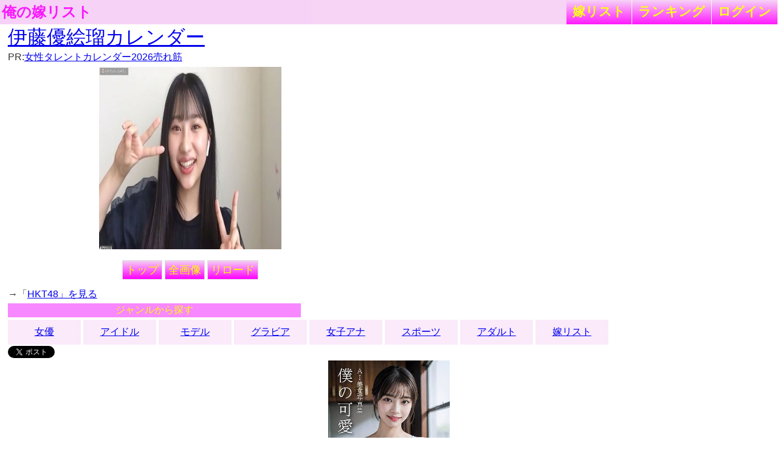

--- FILE ---
content_type: text/html; charset=UTF-8
request_url: http://lightwill.main.jp/yome/yomecalendar/%E4%BC%8A%E8%97%A4%E5%84%AA%E7%B5%B5%E7%91%A0
body_size: 3796
content:
<!DOCTYPE html>
<html lang="ja">
<head>
<meta http-equiv="Content-Type" content="text/html; charset=utf-8" />
<meta name="viewport" content="width=device-width, initial-scale=1.0">
<meta http-equiv="Content-Style-Type" content="text/css" />
<title>伊藤優絵瑠カレンダー
</title>
<link href="/yome/css/common.css?v15" rel="stylesheet" type="text/css">
<link href="/yome/css/default.css" rel="stylesheet" type="text/css">
<link rel="canonical" href="/yome/yomecalendar/%E4%BC%8A%E8%97%A4%E5%84%AA%E7%B5%B5%E7%91%A0"/>
<link rel="stylesheet" href="/yome/css/monthly.css">
<style>
#picsArea img{
  height:45%;
}
.monthly{
  margin:0 auto;
  width:80%;
}
.calendar{
  max-width:600px;
}
.calendar{
  text-align:center;
}
.monthly-day-title-wrap div:first-child, .monthly-week .m-d:first-child{
  color:#faa;
}
.monthly-day-title-wrap div:last-child, .monthly-week .m-d:last-child{
  color:#aaf;
}
.cal-img{
  display:none;
}
#cal-img-1{
  display:inline;
}
</style>
</head>
<body id="body">
<!-- Google tag (gtag.js) -->
<script async src="https://www.googletagmanager.com/gtag/js?id=G-1C3P978KM1"></script>
<script>
  window.dataLayer = window.dataLayer || [];
  function gtag(){dataLayer.push(arguments);}
  gtag('js', new Date());

  gtag('config', 'G-1C3P978KM1');
</script><div id="headerArea">
<a id="site_title" href="/yome">俺の嫁リスト</a>
<div class="right">
<ul>
	<li><a href="/yome/yomelist">嫁<span class="sp-br"></span>リスト</a></li>
	<li><a href="/yome/ranking">ラン<span class="sp-br"></span>キング</a></li>
	<li><a href="/yome/login">ログ<span class="sp-br"></span>イン</a></li>
	</ul>
</div>
</div>

<div id="contentsArea">
<h1>
<a href="http://rpx.a8.net/svt/ejp?a8mat=1U7G5L+BB8NYI+2HOM+BW8O1&rakuten=y&a8ejpredirect=http%3A%2F%2Fhb.afl.rakuten.co.jp%2Fhgc%2F0ea62065.34400275.0ea62066.204f04c0%2Fa06031972940_1U7G5L_BB8NYI_2HOM_BW8O1%3Fpc%3Dhttp%253A%252F%252Fsearch.rakuten.co.jp%252Fsearch%252Fmall%252F伊藤優絵瑠%2525E3%252582%2525AB%2525E3%252583%2525AC%2525E3%252583%2525B3%2525E3%252583%252580%2525E3%252583%2525BC%252F-%252Fst.A%253Fgrp%253Dproduct%26m%3Dhttp%253A%252F%252Fsearch.rakuten.co.jp%252Fsearch%252Fmall%252F伊藤優絵瑠%2525E3%252582%2525AB%2525E3%252583%2525AC%2525E3%252583%2525B3%2525E3%252583%252580%2525E3%252583%2525BC%252F-%252Fst.A%253Fgrp%253Dproduct" target="_blank">伊藤優絵瑠カレンダー</a><img border="0" width="1" height="1" src="http://www16.a8.net/0.gif?a8mat=1U7G5L+BB8NYI+2HOM+BW8O1" alt="">
</h1>
PR:<a target="_blank" href="https://www.amazon.co.jp/s/ref=sr_nr_p_n_feature_four_bro_0?fst=as%3Aoff&amp;rh=n%3A86731051%2Cn%3A%2186732051%2Cn%3A89090051%2Cn%3A2748677051%2Ck%3A%E3%82%AB%E3%83%AC%E3%83%B3%E3%83%80%E3%83%BC%2Cp_n_feature_four_browse-bin%3A2314057051&amp;bbn=2748677051&amp;sort=featured-rank&amp;keywords=%E3%82%AB%E3%83%AC%E3%83%B3%E3%83%80%E3%83%BC&amp;ie=UTF8&amp;qid=1515342724&amp;rnid=2314019051&_encoding=UTF8&tag=dragonballaf-22&linkCode=ur2&linkId=63912fbb62a5d9e5986a8ad33fb68d52&camp=247&creative=1211">女性タレントカレンダー2026売れ筋</a>
<div id="picsArea" class="calendar" data-month="1" data-todaymonth="1">
          <a href="https://www.nishinippon.co.jp/item/n/619359/" target="_blank" rel="nofollow" id="cal-img-1" class="cal-img"><img class="lazy" src="[data-uri]" data-src="https://023499153541-bucket-prod.s3.amazonaws.com/uploads/ckeditor/pictures/1988/content_%E3%82%86%E3%81%88%E3%82%8B.jpg" title="体内時計バトル、落差にびっくりの2人 HKT月イチ活動報告（下 ..." alt=""></a>
            <a href="https://www.pinterest.com/pin/858428378955728759/" target="_blank" rel="nofollow" id="cal-img-2" class="cal-img"><img class="lazy" src="[data-uri]" data-src="https://i.pinimg.com/originals/b0/3e/82/b03e82acb22be7429c1120fccbd6b3d7.jpg" title="Pin on 植木南央" alt=""></a>
            <a href="https://www.nishinippon.co.jp/nsp/image/201222/" target="_blank" rel="nofollow" id="cal-img-3" class="cal-img"><img class="lazy" src="[data-uri]" data-src="https://www.nishinippon.co.jp/uploads/image/553469/large_IP200622JAA000054000_0004_CDSP.jpg" title="リモート取材でピースサインの伊藤優絵瑠 写真｜【西日本スポーツ】" alt=""></a>
            <a href="https://www.nikkansports.com/entertainment/akb48/news/201805100000516.html" target="_blank" rel="nofollow" id="cal-img-4" class="cal-img"><img class="lazy" src="[data-uri]" data-src="https://www.nikkansports.com/entertainment/akb48/news/img/201805100000516-w500_0.jpg" title="HKT伊藤優絵瑠／「義務教育の集大成」で臨む - 第10回AKB48選抜総 ..." alt=""></a>
            <a href="https://www.pinterest.jp/pin/421016265167490218/" target="_blank" rel="nofollow" id="cal-img-5" class="cal-img"><img class="lazy" src="[data-uri]" data-src="https://i.pinimg.com/originals/98/e0/be/98e0beff7c6bc7437739498d92e4a3af.jpg" title="伊藤優絵瑠！【2020】 | シアター, 絵, 伊藤" alt=""></a>
            <a href="http://hktdouga.blog.jp/archives/39404442.html" target="_blank" rel="nofollow" id="cal-img-6" class="cal-img"><img class="lazy" src="[data-uri]" data-src="https://livedoor.blogimg.jp/ske_live-douga/imgs/3/f/3fb4c016.jpg" title="動画】20191223（17:00以降） SHOWROOM 「HKT48 伊藤優絵瑠 ※TGC2020 ..." alt=""></a>
            <a href="https://www.nishinippon.co.jp/image/156835/" target="_blank" rel="nofollow" id="cal-img-7" class="cal-img"><img class="lazy" src="[data-uri]" data-src="https://www.nishinippon.co.jp/uploads/image/389388/large_f79cbcb0c7.jpg" title="HKT48ドラフト3期生の伊藤優絵瑠＝2019年12月、福岡市・天神 写真 ..." alt=""></a>
  <br>
<div class="monthly" id="yomecalendar"></div>
<br>
<a href="/yome" class="btn">トップ</a>
<a href="/yome/yomepage_all/%E4%BC%8A%E8%97%A4%E5%84%AA%E7%B5%B5%E7%91%A0" class="btn">全画像</a>
<a href="javascript:void(0)" onclick="location.reload();" class="btn">リロード</a>
</div>
<br>
→「<a href="/yome/yomelist/159">HKT48」を見る</a><br>
<div class="genreSearch isBottom">
<span class="genreSearchLabel">ジャンルから探す</span>
<br>  <a href="/yome/yomelist/15">女優</a>  <a href="/yome/yomelist/12">アイドル</a>  <a href="/yome/yomelist/30">モデル</a>  <a href="/yome/yomelist/79">グラビア</a>  <a href="/yome/yomelist/33">女子アナ</a>  <a href="/yome/yomelist/67">スポーツ</a>  <a href="/yome/adultlist/ranking">アダルト</a>  <a href="/yome/yomelist">嫁リスト</a></div>
<span style="vertical-align:bottom;"><a href="https://twitter.com/share" class="twitter-share-button" data-text="伊藤優絵瑠カレンダー" data-hashtags="俺の嫁">Tweet</a>
<script>!function(d,s,id){var js,fjs=d.getElementsByTagName(s)[0],p=/^http:/.test(d.location)?'http':'https';if(!d.getElementById(id)){js=d.createElement(s);js.id=id;js.src=p+'://platform.twitter.com/widgets.js';fjs.parentNode.insertBefore(js,fjs);}}(document, 'script', 'twitter-wjs');</script>
</span>
<div id="searchArea">
<div style="text-align: center">
<a href="https://www.amazon.co.jp/dp/B0CH5ZF63R?tag=lightwillmain-22&linkCode=osi&th=1&psc=1" target="_blank"><img src="https://m.media-amazon.com/images/I/41vtjoCUwoL._SL500_.jpg"></a>
</div></div>
</div>
<div id="footerArea">
created by <a href="http://lightwill.main.jp/">lightwill</a> on <A HREF="http://px.a8.net/svt/ejp?a8mat=ZWUIW+8D9CVM+348+65MEA" target="_blank">ロリポップ！</A><img border="0" width="1" height="1" src="http://www19.a8.net/0.gif?a8mat=ZWUIW+8D9CVM+348+65MEA" alt="">
</div>
<div id="loadLayer">
<div class="sk-circle">
  <div class="sk-circle1 sk-child"></div>
  <div class="sk-circle2 sk-child"></div>
  <div class="sk-circle3 sk-child"></div>
  <div class="sk-circle4 sk-child"></div>
  <div class="sk-circle5 sk-child"></div>
  <div class="sk-circle6 sk-child"></div>
  <div class="sk-circle7 sk-child"></div>
  <div class="sk-circle8 sk-child"></div>
  <div class="sk-circle9 sk-child"></div>
  <div class="sk-circle10 sk-child"></div>
  <div class="sk-circle11 sk-child"></div>
  <div class="sk-circle12 sk-child"></div>
</div>
</div>
<script>
function yomesearchcheck(){
yomekey = document.getElementById('yomesearch').value;
if (!yomekey || !yomekey.match(/\S/g)) {
  alert('キーワードが空です。');
  return false;
}
}
var bigViewFlg = false;
</script>
<script src="https://ajax.googleapis.com/ajax/libs/jquery/1.12.4/jquery.min.js"></script>
<script src="/yome/js/jquery.lazyload.min.js"></script>
<script src="/yome/js/common.js?v7"></script>
<script type="text/javascript" src="/yome/js/monthly.js"></script>
<script type="text/javascript">
  $(window).load( function() {
    $('#yomecalendar').monthly();
    $('.monthly-prev').on("click",function(){
      $month = $('#picsArea').data('month');
      $prevMonth = $month - 1;
      if ($prevMonth < 1) $prevMonth = 12;
      $('#cal-img-'+$month).hide();
      $('#cal-img-'+$prevMonth).show();
      $('#picsArea').data('month',$prevMonth);
    });
    $('.monthly-next').on("click",function(){
      $month = $('#picsArea').data('month');
      $nextMonth = $month + 1;
      if ($nextMonth > 12) $nextMonth = 1;
      $('#cal-img-'+$month).hide();
      $('#cal-img-'+$nextMonth).show();
      $('#picsArea').data('month',$nextMonth);
    });
    $(document).on("click",'.monthly-reset',function(){
      $month = $('#picsArea').data('month');
      $todayMonth = $('#picsArea').data('todaymonth');
      $('#cal-img-'+$month).hide();
      $('#cal-img-'+$todayMonth).show();
      $('#picsArea').data('month',$todayMonth);
    });
  });
</script>
</body>
</html>


--- FILE ---
content_type: application/javascript
request_url: http://lightwill.main.jp/yome/js/monthly.js
body_size: 5234
content:
/*
Monthly 2.2.2 by Kevin Thornbloom is licensed under a Creative Commons Attribution-ShareAlike 4.0 International License.
*/

(function ($) {
	"use strict";
	$.fn.extend({
		monthly: function(customOptions) {

			// These are overridden by options declared in footer
			var defaults = {
				dataType: "xml",
				disablePast: false,
				eventList: true,
				events: "",
				jsonUrl: "",
				linkCalendarToEventUrl: false,
				maxWidth: false,
				mode: "event",
				setWidth: false,
				showTrigger: "",
				startHidden: false,
				stylePast: false,
				target: "",
				useIsoDateFormat: false,
				weekStart: 0,	// Sunday
				xmlUrl: ""
			};

			var	options = $.extend(defaults, customOptions),
				uniqueId = $(this).attr("id"),
				parent = "#" + uniqueId,
				currentDate = new Date(),
				currentMonth = currentDate.getMonth() + 1,
				currentYear = currentDate.getFullYear(),
				currentDay = currentDate.getDate(),
				locale = (options.locale || defaultLocale()).toLowerCase(),
				monthNameFormat = options.monthNameFormat || "short",
				weekdayNameFormat = options.weekdayNameFormat || "short",
				monthNames = options.monthNames || defaultMonthNames(),
				dayNames = options.dayNames || defaultDayNames(),
				markupBlankDay = '<div class="m-d monthly-day-blank"><div class="monthly-day-number"></div></div>',
				weekStartsOnMonday = options.weekStart === "Mon" || options.weekStart === 1 || options.weekStart === "1",
				primaryLanguageCode = locale.substring(0, 2).toLowerCase();

		if (options.maxWidth !== false) {
			$(parent).css("maxWidth", options.maxWidth);
		}
		if (options.setWidth !== false) {
			$(parent).css("width", options.setWidth);
		}

		if (options.startHidden) {
			$(parent).addClass("monthly-pop").css({
				display: "none",
				position: "absolute"
			});
			$(document).on("focus", String(options.showTrigger), function (event) {
				$(parent).show();
				event.preventDefault();
			});
			$(document).on("click", String(options.showTrigger) + ", .monthly-pop", function (event) {
				event.stopPropagation();
				event.preventDefault();
			});
			$(document).on("click", function () {
				$(parent).hide();
			});
		}

		// Add Day Of Week Titles
		_appendDayNames(weekStartsOnMonday);

		// Add CSS classes for the primary language and the locale. This allows for CSS-driven
		// overrides of the language-specific header buttons. Lowercased because locale codes
		// are case-insensitive but CSS is not.
		$(parent).addClass("monthly-locale-" + primaryLanguageCode + " monthly-locale-" + locale);

		// Add Header & event list markup
		$(parent).prepend('<div class="monthly-header"><div class="monthly-header-title"><a href="#" class="monthly-header-title-date" onclick="return false"></a></div><a href="#" class="monthly-prev"></a><a href="#" class="monthly-next"></a></div>').append('<div class="monthly-event-list"></div>');

		// Set the calendar the first time
		setMonthly(currentMonth, currentYear);

		// How many days are in this month?
		function daysInMonth(month, year) {
			return month === 2 ? (year & 3) || (!(year % 25) && year & 15) ? 28 : 29 : 30 + (month + (month >> 3) & 1);
		}

		// Build the month
		function setMonthly(month, year) {
			$(parent).data("setMonth", month).data("setYear", year);

			// Get number of days
			var index = 0,
				dayQty = daysInMonth(month, year),
				// Get day of the week the first day is
				mZeroed = month - 1,
				firstDay = new Date(year, mZeroed, 1, 0, 0, 0, 0).getDay(),
				settingCurrentMonth = month === currentMonth && year === currentYear;

			// Remove old days
			$(parent + " .monthly-day, " + parent + " .monthly-day-blank").remove();
			$(parent + " .monthly-event-list, " + parent + " .monthly-day-wrap").empty();
			// Print out the days
			for(var dayNumber = 1; dayNumber <= dayQty; dayNumber++) {
				// Check if it's a day in the past
				var isInPast = options.stylePast && (
					year < currentYear
					|| (year === currentYear && (
						month < currentMonth
						|| (month === currentMonth && dayNumber < currentDay)
					))),
					innerMarkup = '<div class="monthly-day-number">' + dayNumber + '</div><div class="monthly-indicator-wrap"></div>';
				if(options.mode === "event") {
					var thisDate = new Date(year, mZeroed, dayNumber, 0, 0, 0, 0);
					$(parent + " .monthly-day-wrap").append("<div"
						+ attr("class", "m-d monthly-day monthly-day-event"
							+ (isInPast ? " monthly-past-day" : "")
							+ " dt" + thisDate.toISOString().slice(0, 10)
							)
						+ attr("data-number", dayNumber)
						+ ">" + innerMarkup + "</div>");
					$(parent + " .monthly-event-list").append("<div"
						+ attr("class", "monthly-list-item")
						+ attr("id", uniqueId + "day" + dayNumber)
						+ attr("data-number", dayNumber)
						+ '><div class="monthly-event-list-date">' + dayNames[thisDate.getDay()] + "<br>" + dayNumber + "</div></div>");
				} else {
					$(parent + " .monthly-day-wrap").append("<a"
						+ attr("href", "#")
						+ attr("class", "m-d monthly-day monthly-day-pick" + (isInPast ? " monthly-past-day" : ""))
						+ attr("data-number", dayNumber)
						+ ">" + innerMarkup + "</a>");
				}
			}

			if (settingCurrentMonth) {
				$(parent + ' *[data-number="' + currentDay + '"]').addClass("monthly-today");
			}

			// Reset button
			$(parent + " .monthly-header-title").html('<a href="#" class="monthly-header-title-date" onclick="return false">' + monthNames[month - 1] + " " + year + "</a>" + (settingCurrentMonth && $(parent + " .monthly-event-list").hide() ? "" : '<a href="#" class="monthly-reset"></a>'));

			// Account for empty days at start
			if(weekStartsOnMonday) {
				if (firstDay === 0) {
					_prependBlankDays(6);
				} else if (firstDay !== 1) {
					_prependBlankDays(firstDay - 1);
				}
			} else if(firstDay !== 7) {
				_prependBlankDays(firstDay);
			}

			// Account for empty days at end
			var numdays = $(parent + " .monthly-day").length,
				numempty = $(parent + " .monthly-day-blank").length,
				totaldays = numdays + numempty,
				roundup = Math.ceil(totaldays / 7) * 7,
				daysdiff = roundup - totaldays;
			if(totaldays % 7 !== 0) {
				for(index = 0; index < daysdiff; index++) {
					$(parent + " .monthly-day-wrap").append(markupBlankDay);
				}
			}

			// Events
			if (options.mode === "event") {
				addEvents(month, year);
			}
			var divs = $(parent + " .m-d");
			for(index = 0; index < divs.length; index += 7) {
				divs.slice(index, index + 7).wrapAll('<div class="monthly-week"></div>');
			}
		}

		function addEvent(event, setMonth, setYear) {
			// Year [0]   Month [1]   Day [2]
			var fullStartDate = _getEventDetail(event, "startdate"),
				fullEndDate = _getEventDetail(event, "enddate"),
				startArr = fullStartDate.split("-"),
				startYear = parseInt(startArr[0], 10),
				startMonth = parseInt(startArr[1], 10),
				startDay = parseInt(startArr[2], 10),
				startDayNumber = startDay,
				endDayNumber = startDay,
				showEventTitleOnDay = startDay,
				startsThisMonth = startMonth === setMonth && startYear === setYear,
				happensThisMonth = startsThisMonth;

			if(fullEndDate) {
				// If event has an end date, determine if the range overlaps this month
				var	endArr = fullEndDate.split("-"),
					endYear = parseInt(endArr[0], 10),
					endMonth = parseInt(endArr[1], 10),
					endDay = parseInt(endArr[2], 10),
					startsInPastMonth = startYear < setYear || (startMonth < setMonth && startYear === setYear),
					endsThisMonth = endMonth === setMonth && endYear === setYear,
					endsInFutureMonth = endYear > setYear || (endMonth > setMonth && endYear === setYear);
				if(startsThisMonth || endsThisMonth || (startsInPastMonth && endsInFutureMonth)) {
					happensThisMonth = true;
					startDayNumber = startsThisMonth ? startDay : 1;
					endDayNumber = endsThisMonth ? endDay : daysInMonth(setMonth, setYear);
					showEventTitleOnDay = startsThisMonth ? startDayNumber : 1;
				}
			}
			if(!happensThisMonth) {
				return;
			}

			var startTime = _getEventDetail(event, "starttime"),
				timeHtml = "",
				eventURL = _getEventDetail(event, "url"),
				eventTitle = _getEventDetail(event, "name"),
				eventClass = _getEventDetail(event, "class"),
				eventColor = _getEventDetail(event, "color"),
				eventId = _getEventDetail(event, "id"),
				customClass = eventClass ? " " + eventClass : "",
				dayStartTag = "<div",
				dayEndTags = "</span></div>";

			if(startTime) {
				var endTime = _getEventDetail(event, "endtime");
				timeHtml = '<div><div class="monthly-list-time-start">' + formatTime(startTime) + "</div>"
					+ (endTime ? '<div class="monthly-list-time-end">' + formatTime(endTime) + "</div>" : "")
					+ "</div>";
			}

			if(options.linkCalendarToEventUrl && eventURL) {
				dayStartTag = "<a" + attr("href", eventURL);
				dayEndTags = "</span></a>";
			}

			var	markupDayStart = dayStartTag
					+ attr("data-eventid", eventId)
					+ attr("title", eventTitle)
					// BG and FG colors must match for left box shadow to create seamless link between dates
					+ (eventColor ? attr("style", "background:" + eventColor + ";color:" + eventColor) : ""),
				markupListEvent = "<a"
					+ attr("href", eventURL)
					+ attr("class", "listed-event" + customClass)
					+ attr("data-eventid", eventId)
					+ (eventColor ? attr("style", "background:" + eventColor) : "")
					+ attr("title", eventTitle)
					+ ">" + eventTitle + " " + timeHtml + "</a>";
			for(var index = startDayNumber; index <= endDayNumber; index++) {
				var doShowTitle = index === showEventTitleOnDay;
				// Add to calendar view
				$(parent + ' *[data-number="' + index + '"] .monthly-indicator-wrap').append(
						markupDayStart
						+ attr("class", "monthly-event-indicator" + customClass
							// Include a class marking if this event continues from the previous day
							+ (doShowTitle ? "" : " monthly-event-continued")
							)
						+ "><span>" + (doShowTitle ? eventTitle : "") + dayEndTags);
				// Add to event list
				$(parent + ' .monthly-list-item[data-number="' + index + '"]')
					.addClass("item-has-event")
					.append(markupListEvent);
			}
		}

		function addEvents(month, year) {
			if(options.events) {
				// Prefer local events if provided
				addEventsFromString(options.events, month, year);
			} else {
				var remoteUrl = options.dataType === "xml" ? options.xmlUrl : options.jsonUrl;
				if(remoteUrl) {
					// Replace variables for month and year to load from dynamic sources
					var url = String(remoteUrl).replace("{month}", month).replace("{year}", year);
					$.get(url, {now: $.now()}, function(data) {
						addEventsFromString(data, month, year);
					}, options.dataType).fail(function() {
						console.error("Monthly.js failed to import " + remoteUrl + ". Please check for the correct path and " + options.dataType + " syntax.");
					});
				}
			}
		}

		function addEventsFromString(events, setMonth, setYear) {
			if (options.dataType === "xml") {
				$(events).find("event").each(function(index, event) {
					addEvent(event, setMonth, setYear);
				});
			} else if (options.dataType === "json") {
				$.each(events.monthly, function(index, event) {
					addEvent(event, setMonth, setYear);
				});
			}
		}

		function attr(name, value) {
			var parseValue = String(value);
			var newValue = "";
			for(var index = 0; index < parseValue.length; index++) {
				switch(parseValue[index]) {
					case "'": newValue += "&#39;"; break;
					case "\"": newValue += "&quot;"; break;
					case "<": newValue += "&lt;"; break;
					case ">": newValue += "&gt;"; break;
					default: newValue += parseValue[index];
				}
			}
			return " " + name + "=\"" + newValue + "\"";
		}

		function _appendDayNames(startOnMonday) {
			var offset = startOnMonday ? 1 : 0,
				dayName = "",
				dayIndex = 0;
			for(dayIndex = 0; dayIndex < 6; dayIndex++) {
				dayName += "<div>" + dayNames[dayIndex + offset] + "</div>";
			}
			dayName += "<div>" + dayNames[startOnMonday ? 0 : 6] + "</div>";
			$(parent).append('<div class="monthly-day-title-wrap">' + dayName + '</div><div class="monthly-day-wrap"></div>');
		}

		// Detect the user's preferred language
		function defaultLocale() {
			if(navigator.languages && navigator.languages.length) {
				return navigator.languages[0];
			}
			return navigator.language || navigator.browserLanguage;
		}

		// Use the user's locale if possible to obtain a list of short month names, falling back on English
		function defaultMonthNames() {
			if(typeof Intl === "undefined") {
				return ["Jan", "Feb", "Mar", "Apr", "May", "June", "Jul", "Aug", "Sep", "Oct", "Nov", "Dec"];
			}
			var formatter = new Intl.DateTimeFormat(locale, {month: monthNameFormat});
			var names = [];
			for(var monthIndex = 0; monthIndex < 12; monthIndex++) {
				var sampleDate = new Date(2017, monthIndex, 1, 0, 0, 0);
				names[monthIndex] = formatter.format(sampleDate);
			}
			return names;
		}

		function formatDate(year, month, day) {
			if(options.useIsoDateFormat) {
				return new Date(year, month - 1, day, 0, 0, 0).toISOString().substring(0, 10);
			}
			if(typeof Intl === "undefined") {
				return month + "/" + day + "/" + year;
			}
			return new Intl.DateTimeFormat(locale).format(new Date(year, month - 1, day, 0, 0, 0));
		}

		// Use the user's locale if possible to obtain a list of short weekday names, falling back on English
		function defaultDayNames() {
			if(typeof Intl === "undefined") {
				return ["Sun", "Mon", "Tue", "Wed", "Thu", "Fri", "Sat"];
			}
			var formatter = new Intl.DateTimeFormat(locale, {weekday: weekdayNameFormat}),
				names = [],
				dayIndex = 0,
				sampleDate = null;
			for(dayIndex = 0; dayIndex < 7; dayIndex++) {
				// 2017 starts on a Sunday, so use it to capture the locale's weekday names
				sampleDate = new Date(2017, 0, dayIndex + 1, 0, 0, 0);
				names[dayIndex] = formatter.format(sampleDate);
			}
			return names;
		}

		function _prependBlankDays(count) {
			var wrapperEl = $(parent + " .monthly-day-wrap"),
				index = 0;
			for(index = 0; index < count; index++) {
				wrapperEl.prepend(markupBlankDay);
			}
		}

		function _getEventDetail(event, nodeName) {
			return options.dataType === "xml" ? $(event).find(nodeName).text() : event[nodeName];
		}

		// Returns a 12-hour format hour/minute with period. Opportunity for future localization.
		function formatTime(value) {
			var timeSplit = value.split(":");
			var hour = parseInt(timeSplit[0], 10);
			var period = "AM";
			if(hour > 12) {
				hour -= 12;
				period = "PM";
			} else if (hour == 12) {
				period = "PM";
			} else if(hour === 0) {
				hour = 12;
			}
			return hour + ":" + String(timeSplit[1]) + " " + period;
		}

		function setNextMonth() {
			var	setMonth = $(parent).data("setMonth"),
				setYear = $(parent).data("setYear"),
				newMonth = setMonth === 12 ? 1 : setMonth + 1,
				newYear = setMonth === 12 ? setYear + 1 : setYear;
			setMonthly(newMonth, newYear);
			viewToggleButton();
		}

		function setPreviousMonth() {
			var setMonth = $(parent).data("setMonth"),
				setYear = $(parent).data("setYear"),
				newMonth = setMonth === 1 ? 12 : setMonth - 1,
				newYear = setMonth === 1 ? setYear - 1 : setYear;
			setMonthly(newMonth, newYear);
			viewToggleButton();
		}

		// Function to go back to the month view
		function viewToggleButton() {
			if($(parent + " .monthly-event-list").is(":visible")) {
				$(parent + " .monthly-cal").remove();
				$(parent + " .monthly-header-title").prepend('<a href="#" class="monthly-cal"></a>');
			}
		}

		// Advance months
		$(document.body).on("click", parent + " .monthly-next", function (event) {
			setNextMonth();
			event.preventDefault();
		});

		// Go back in months
		$(document.body).on("click", parent + " .monthly-prev", function (event) {
			setPreviousMonth();
			event.preventDefault();
		});

		// Reset Month
		$(document.body).on("click", parent + " .monthly-reset", function (event) {
			$(this).remove();
			setMonthly(currentMonth, currentYear);
			viewToggleButton();
			event.preventDefault();
			//event.stopPropagation();
		});

		// Back to month view
		$(document.body).on("click", parent + " .monthly-cal", function (event) {
			$(this).remove();
			$(parent + " .monthly-event-list").css("transform", "scale(0)");
			setTimeout(function() {
				$(parent + " .monthly-event-list").hide();
			}, 250);
			event.preventDefault();
		});

		// Click A Day
		$(document.body).on("click touchstart", parent + " .monthly-day", function (event) {
return;
			// If events, show events list
			var whichDay = $(this).data("number");
			if(options.mode === "event" && options.eventList) {
				var	theList = $(parent + " .monthly-event-list"),
					myElement = document.getElementById(uniqueId + "day" + whichDay),
					topPos = myElement.offsetTop;
				theList.show();
				theList.css("transform");
				theList.css("transform", "scale(1)");
				$(parent + ' .monthly-list-item[data-number="' + whichDay + '"]').show();
				theList.scrollTop(topPos);
				viewToggleButton();
				if(!options.linkCalendarToEventUrl) {
					event.preventDefault();
				}
			// If picker, pick date
			} else if (options.mode === "picker") {
				var	setMonth = $(parent).data("setMonth"),
					setYear = $(parent).data("setYear");
				// Should days in the past be disabled?
				if($(this).hasClass("monthly-past-day") && options.disablePast) {
					// If so, don't do anything.
					event.preventDefault();
				} else {
					// Otherwise, select the date ...
					$(String(options.target)).val(formatDate(setYear, setMonth, whichDay));
					// ... and then hide the calendar if it started that way
					if(options.startHidden) {
						$(parent).hide();
					}
				}
				event.preventDefault();
			}
		});

		// Clicking an event within the list
		$(document.body).on("click", parent + " .listed-event", function (event) {
			var href = $(this).attr("href");
			// If there isn't a link, don't go anywhere
			if(!href) {
				event.preventDefault();
			}
		});

	}
	});
}(jQuery));